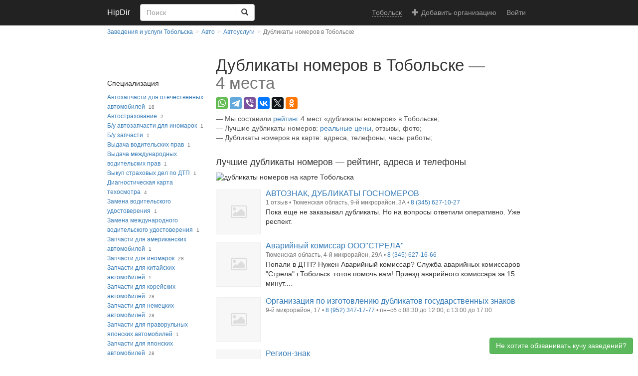

--- FILE ---
content_type: text/html; charset=utf-8
request_url: https://tobolsk.hipdir.com/dublikaty-nomerov/
body_size: 8364
content:




<!DOCTYPE html>
<html lang="ru">
<head>
    <meta charset="utf-8"/>
    <meta http-equiv="X-UA-Compatible" content="IE=edge"/>
    <meta name="viewport" content="width=device-width, initial-scale=1"/>

    <title>Дубликаты номеров в Тобольске — 4 места 📍 (адреса, отзывы, цены) | HipDir</title>

    <link rel="stylesheet" type="text/css" href="//hipdir.com/static/common/css/styles.css?17"/>
    <link rel="stylesheet" href="https://cdnjs.cloudflare.com/ajax/libs/font-awesome/4.4.0/css/font-awesome.min.css" media="none" onload="if(media!='all')media='all'"/>

    

    <meta name="description" content="🔥 4 места «дубликаты номеров в Тобольске»: список заведений с примерами цен, ⭐ отзывами. Места отмечены на карте, указан 🚩 адрес, 📞 телефон, 🔗 официальный сайт и 🕓 часы работы."/>
    <meta name="keywords" content="дубликаты номеров, Тобольск"/>

    <meta name="referrer" content="unsafe-url"/>

    <link rel="apple-touch-icon" sizes="57x57" href="//hipdir.com/static/favicon/apple-icon-57x57.png"/>
    <link rel="apple-touch-icon" sizes="60x60" href="//hipdir.com/static/favicon/apple-icon-60x60.png"/>
    <link rel="apple-touch-icon" sizes="72x72" href="//hipdir.com/static/favicon/apple-icon-72x72.png"/>
    <link rel="apple-touch-icon" sizes="76x76" href="//hipdir.com/static/favicon/apple-icon-76x76.png"/>
    <link rel="apple-touch-icon" sizes="114x114" href="//hipdir.com/static/favicon/apple-icon-114x114.png"/>
    <link rel="apple-touch-icon" sizes="120x120" href="//hipdir.com/static/favicon/apple-icon-120x120.png"/>
    <link rel="apple-touch-icon" sizes="144x144" href="//hipdir.com/static/favicon/apple-icon-144x144.png"/>
    <link rel="apple-touch-icon" sizes="152x152" href="//hipdir.com/static/favicon/apple-icon-152x152.png"/>
    <link rel="apple-touch-icon" sizes="180x180" href="//hipdir.com/static/favicon/apple-icon-180x180.png"/>
    <link rel="icon" type="image/png" sizes="192x192"  href="//hipdir.com/static/favicon/android-icon-192x192.png"/>
    <link rel="icon" type="image/png" sizes="32x32" href="//hipdir.com/static/favicon/favicon-32x32.png"/>
    <link rel="icon" type="image/png" sizes="96x96" href="//hipdir.com/static/favicon/favicon-96x96.png"/>
    <link rel="icon" type="image/png" sizes="16x16" href="//hipdir.com/static/favicon/favicon-16x16.png"/>
    <link rel="manifest" href="//hipdir.com/static/favicon/manifest.json"/>
    <meta name="msapplication-TileColor" content="#ffffff"/>
    <meta name="msapplication-TileImage" content="//hipdir.com/static/favicon/ms-icon-144x144.png"/>
    <meta name="theme-color" content="#ffffff"/>

    


    <link rel="preconnect" href="https://sentry.io">
    <link rel="preconnect" href="https://cdnjs.cloudflare.com">

    <script>
        var isSmallScreen = window.matchMedia("(max-width: 767px)").matches;
    </script>
    
</head>
<body class="catalog-view ">


<nav class="navbar navbar-inverse navbar-static-top">
    <div class="container">
        <div class="navbar-header">
            <button type="button" class="navbar-toggle collapsed" data-toggle="collapse" data-target=".navbar-collapse">
                <span class="icon-bar"></span>
                <span class="icon-bar"></span>
                <span class="icon-bar"></span>
            </button>
                    <a class="navbar-brand" href="https://tobolsk.hipdir.com/">HipDir</a>

            <form class="navbar-form pull-left" action="https://hipdir.com/ft-search/" role="search">
                <input type="hidden" name="searchid" value="2343405"/>
                <input type="hidden" name="l10n" value="ru"/>
                <input type="hidden" name="reqenc" value="utf-8"/>
                <div class="input-group">
                    <input type="search" name="text" value="" class="form-control search-input" placeholder="Поиск" required/>
                    <span class="input-group-btn" role="group">
                        <button type="submit" class="btn btn-default"><span class="glyphicon glyphicon-search"></span></button>
                    </span>
                </div>
            </form>
        </div>

        <div class="collapse navbar-collapse navbar-right">
            <ul class="nav navbar-nav">
                <li><a class="change-city" href="https://hipdir.com/g/"><span>Тобольск</span></a></li>
                    <li class="add-provider">
                        <a href="https://hipdir.com/add/" class="navbar-link"><span class="glyphicon glyphicon-plus" aria-hidden="true"></span>Добавить организацию</a>
                    </li>
                        <li>
                            <a href="https://hipdir.com/login/?next=https%3A%2F%2Ftobolsk.hipdir.com%2Fdublikaty-nomerov%2F" rel="nofollow">Войти</a>
                        </li>
            </ul>
        </div>
    </div>
</nav>

<div class="container">
    <div class="content">
        
        

        
    

    <div class="row">
        <ol class="breadcrumb" itemscope itemtype="http://schema.org/BreadcrumbList">
                <li><a href="https://tobolsk.hipdir.com/">Заведения и услуги Тобольска</a></li>
                <li itemprop="itemListElement" itemscope itemtype="http://schema.org/ListItem"><a href="https://tobolsk.hipdir.com/avto/"  itemprop="item"><span itemprop="name">Авто</span></a><meta itemprop="position" content="1"/></li>
                <li itemprop="itemListElement" itemscope itemtype="http://schema.org/ListItem"><a href="https://tobolsk.hipdir.com/avtouslugi/"  itemprop="item"><span itemprop="name">Автоуслуги</span></a><meta itemprop="position" content="2"/></li>
            <li class="active">Дубликаты номеров в Тобольске</li>
        </ol>
    </div>

    <div class="row">
        <div class="main-content">
            <div class="h1" data-geo-id="14110">
                <h1>Дубликаты номеров в Тобольске</h1>
                <span class="count">—</span><span class="count text-nowrap"> 4 места</span>
            </div>

                
    <div class="share-container">
        <div class="share ya-share2" data-services="whatsapp,telegram,viber,vkontakte,facebook,twitter,odnoklassniki"></div>
    </div>



            

                <ul class="description">
                    <li>Мы составили <a href="#rating">рейтинг</a> 4 мест «дубликаты номеров» в Тобольске;</li>
                        <li>Лучшие дубликаты номеров: <a href="#price">реальные цены</a>, отзывы, фото;</li>
                    <li>Дубликаты номеров на карте: адреса, телефоны, часы работы;</li>
                </ul>

            
    
        <div class="ads ">
            <div id="yandex_rtb_R-A-154247-109"></div>
            <script type="text/javascript">
                if (isSmallScreen) {
                        (function(w, d, n, s, t) {
                            w[n] = w[n] || [];
                            w[n].push(function() {
                                Ya.Context.AdvManager.render({
                                    blockId: "R-A-154247-109",
                                    renderTo: "yandex_rtb_R-A-154247-109",
                                    statId: 14000,
                                    async: true
                                });
                            });
                            t = d.getElementsByTagName("script")[0];
                            s = d.createElement("script");
                            s.type = "text/javascript";
                            s.src = "//an.yandex.ru/system/context.js";
                            s.async = true;
                            t.parentNode.insertBefore(s, t);
                        })(this, this.document, "yandexContextAsyncCallbacks");
                }
            </script>
        </div>

            
    

        <div class="ads ">
            <div id="yandex_rtb_R-A-154247-43"></div>
            <script type="text/javascript">
                if (!isSmallScreen) {
                        (function(w, d, n, s, t) {
                            w[n] = w[n] || [];
                            w[n].push(function() {
                                Ya.Context.AdvManager.render({
                                    blockId: "R-A-154247-43",
                                    renderTo: "yandex_rtb_R-A-154247-43",
                                    statId: 14100,
                                    async: true
                                });
                            });
                            t = d.getElementsByTagName("script")[0];
                            s = d.createElement("script");
                            s.type = "text/javascript";
                            s.src = "//an.yandex.ru/system/context.js";
                            s.async = true;
                            t.parentNode.insertBefore(s, t);
                        })(this, this.document, "yandexContextAsyncCallbacks");
                }
            </script>
        </div>


            <div class="search-results">
                <h2 id="rating">Лучшие дубликаты номеров — рейтинг, адреса и телефоны</h2>
                <img id="map" class="map"
                     src="https://static-maps.yandex.ru/1.x/?size=632,250&amp;l=map&amp;pt=68.279534,58.231088,pm2gnm%7E68.278214,58.221724,pm2gnm%7E68.2779186,58.2314807,pm2gnm%7E68.3341814,58.2173663,pm2gnm"
                     alt="дубликаты номеров на карте Тобольска"/>

                <ol>
                        <li class="provider">
                            <div class="media" itemscope itemtype="http://schema.org/Organization">
                                <div class="media-left hidden-xs media-container">
                                        <span class="media-object no-image">
                                            <i class="fa fa-picture-o"></i>
                                        </span>
                                </div>
                                <div class="media-body">
                                    <p class="header">
                                        <a href="https://tobolsk.hipdir.com/p/avtoznak-dublikaty-gosnomerov/" itemprop="url"><span itemprop="name">АВТОЗНАК, ДУБЛИКАТЫ ГОСНОМЕРОВ</span></a>
                                    </p>
                                    <p class="info">
                                        <span itemprop="geo" itemscope itemtype="http://schema.org/GeoCoordinates">
                                            <meta itemprop="latitude" content="58.231088"/>
                                            <meta itemprop="longitude" content="68.279534"/>
                                        </span>
                                            <span class="review-count">1 отзыв</span> •


                                        <span class="address" itemprop="address">
                                            
                                            
                                            Тюменская область, 9-й микрорайон, 3А
                                        </span>
                                            • <span itemprop="telephone" class="telephone" data-tel="83456271027">8 (345) 627-10-27</span>
                                    </p>
                                        <p class="review">
                                            Пока еще не заказывал дубликаты. Но на вопросы ответили оперативно. Уже респект.
                                        </p>
                                </div>
                            </div>
                        </li>
                        <li class="provider">
                            <div class="media" itemscope itemtype="http://schema.org/Organization">
                                <div class="media-left hidden-xs media-container">
                                        <span class="media-object no-image">
                                            <i class="fa fa-picture-o"></i>
                                        </span>
                                </div>
                                <div class="media-body">
                                    <p class="header">
                                        <a href="https://tobolsk.hipdir.com/p/avariynyy-komissar-ooo-strela/" itemprop="url"><span itemprop="name">Аварийный комиссар ООО&#34;СТРЕЛА&#34;</span></a>
                                    </p>
                                    <p class="info">
                                        <span itemprop="geo" itemscope itemtype="http://schema.org/GeoCoordinates">
                                            <meta itemprop="latitude" content="58.221724"/>
                                            <meta itemprop="longitude" content="68.278214"/>
                                        </span>


                                        <span class="address" itemprop="address">
                                            
                                            
                                            Тюменская область, 4-й микрорайон, 29А
                                        </span>
                                            • <span itemprop="telephone" class="telephone" data-tel="83456271666">8 (345) 627-16-66</span>
                                    </p>
                                        <p class="description">
                                            Попали в ДТП? Нужен Аварийный комиссар? 
Служба аварийных комиссаров &#34;Стрела&#34; г.Тобольск. готов помочь вам!
Приезд аварийного комиссара за 15 минут.…
                                        </p>
                                </div>
                            </div>
                        </li>
                        <li class="provider">
                            <div class="media" itemscope itemtype="http://schema.org/Organization">
                                <div class="media-left hidden-xs media-container">
                                        <span class="media-object no-image">
                                            <i class="fa fa-picture-o"></i>
                                        </span>
                                </div>
                                <div class="media-body">
                                    <p class="header">
                                        <a href="https://tobolsk.hipdir.com/p/organizaciya-po-izgotovleniyu-dublikatov-gosudarstvennyh-znakov/" itemprop="url"><span itemprop="name">Организация по изготовлению дубликатов государственных знаков</span></a>
                                    </p>
                                    <p class="info">
                                        <span itemprop="geo" itemscope itemtype="http://schema.org/GeoCoordinates">
                                            <meta itemprop="latitude" content="58.2314807"/>
                                            <meta itemprop="longitude" content="68.2779186"/>
                                        </span>


                                        <span class="address" itemprop="address">
                                            
                                            
                                            9-й микрорайон, 17
                                        </span>
                                            • <span itemprop="telephone" class="telephone" data-tel="89523471777">8 (952) 347-17-77</span>
                                            • пн–сб с 08:30 до 12:00, с 13:00 до 17:00
                                    </p>
                                </div>
                            </div>
                        </li>
                        <li class="provider">
                            <div class="media" itemscope itemtype="http://schema.org/Organization">
                                <div class="media-left hidden-xs media-container">
                                        <span class="media-object no-image">
                                            <i class="fa fa-picture-o"></i>
                                        </span>
                                </div>
                                <div class="media-body">
                                    <p class="header">
                                        <a href="https://tobolsk.hipdir.com/p/region-znak/" itemprop="url"><span itemprop="name">Регион-знак</span></a>
                                    </p>
                                    <p class="info">
                                        <span itemprop="geo" itemscope itemtype="http://schema.org/GeoCoordinates">
                                            <meta itemprop="latitude" content="58.2173663"/>
                                            <meta itemprop="longitude" content="68.3341814"/>
                                        </span>


                                        <span class="address" itemprop="address">
                                            
                                            
                                            Промкомзона, 3
                                        </span>
                                            • <span itemprop="telephone" class="telephone" data-tel="83456271971">8 (345) 627-19-71</span>
                                            • будни с 08:00 до 18:00; сб с 08:00 до 15:00
                                    </p>
                                </div>
                            </div>
                        </li>
                </ol>
                    
    
        <div class="ads ">
            <div id="yandex_rtb_R-A-154247-34"></div>
            <script type="text/javascript">
                if (isSmallScreen) {
                        (function(w, d, n, s, t) {
                            w[n] = w[n] || [];
                            w[n].push(function() {
                                Ya.Context.AdvManager.render({
                                    blockId: "R-A-154247-34",
                                    renderTo: "yandex_rtb_R-A-154247-34",
                                    statId: 14000,
                                    async: true
                                });
                            });
                            t = d.getElementsByTagName("script")[0];
                            s = d.createElement("script");
                            s.type = "text/javascript";
                            s.src = "//an.yandex.ru/system/context.js";
                            s.async = true;
                            t.parentNode.insertBefore(s, t);
                        })(this, this.document, "yandexContextAsyncCallbacks");
                }
            </script>
        </div>

                    
    

        <div class="ads ">
            <div id="yandex_rtb_R-A-154247-48"></div>
            <script type="text/javascript">
                if (!isSmallScreen) {
                        (function(w, d, n, s, t) {
                            w[n] = w[n] || [];
                            w[n].push(function() {
                                Ya.Context.AdvManager.render({
                                    blockId: "R-A-154247-48",
                                    renderTo: "yandex_rtb_R-A-154247-48",
                                    statId: 14100,
                                    async: true
                                });
                            });
                            t = d.getElementsByTagName("script")[0];
                            s = d.createElement("script");
                            s.type = "text/javascript";
                            s.src = "//an.yandex.ru/system/context.js";
                            s.async = true;
                            t.parentNode.insertBefore(s, t);
                        })(this, this.document, "yandexContextAsyncCallbacks");
                }
            </script>
        </div>


            </div>

                <div id="request-form-inline">
                    <p class="request-form-heading">Запрос в заведения — закажите услугу, уточните цену</p>
                    



    <div class="panel panel-default post-request">
        <div class="panel-body">
            <form method="post">
                
    

                
                
    
        <div class="row author">
        <div class="form-group id_author_name text-input ">
            


                    <input type="text" name="author_name" id="id_author_name" required class="form-control " placeholder="Ваше имя" maxlength="30" minlength="3" />

            

        </div>
        
        <div class="form-group id_author_phone text-input ">
            


                    <input type="text" name="author_phone" id="id_author_phone" required class="form-control " placeholder="Ваш номер телефона" maxlength="32" />

            

        </div>
        
        <div class="form-group id_author_email email-input ">
            


                    <input type="email" name="author_email" id="id_author_email" required class="form-control " placeholder="Email для ответов" maxlength="254" />

            

        </div>
        </div>
        <div class="form-group id_text textarea ">
            


                    <textarea name="text" rows="3" id="id_text" required class="form-control " placeholder="Запрос. 
Сколько стоит...? Есть в наличии ...? Можете сделать...? Мы отправим ваш запрос в ближайшие заведения. Вы будете получать ответы на email." cols="40" minlength="30">
</textarea>

            

        </div>
    

                <button type="submit" class="btn btn-success">Отправить запрос</button>
            </form>
        </div>
    </div>

                </div>

                <div id="request-form-modal" class="modal fade">
                    <div class="modal-dialog">
                        <div class="modal-content">
                            <div class="modal-header">
                                <button type="button" class="close" data-dismiss="modal">&times;</button>
                                <div class="modal-title h2">Не хотите обзванивать кучу заведений?</div>
                            </div>
                            <div class="modal-body">
                                Отправьте запрос — получите все предложения на почту:
                                



    <div class="panel panel-default post-request">
        <div class="panel-body">
            <form method="post">
                
    

                
                
    
        <div class="row author">
        <div class="form-group id_author_name text-input ">
            


                    <input type="text" name="author_name" id="id_author_name" required class="form-control form-control " placeholder="Ваше имя" maxlength="30" minlength="3" />

            

        </div>
        
        <div class="form-group id_author_phone text-input ">
            


                    <input type="text" name="author_phone" id="id_author_phone" required class="form-control form-control " placeholder="Ваш номер телефона" maxlength="32" />

            

        </div>
        
        <div class="form-group id_author_email email-input ">
            


                    <input type="email" name="author_email" id="id_author_email" required class="form-control form-control " placeholder="Email для ответов" maxlength="254" />

            

        </div>
        </div>
        <div class="form-group id_text textarea ">
            


                    <textarea name="text" rows="3" id="id_text" required class="form-control form-control " placeholder="Запрос. 
Сколько стоит...? Есть в наличии ...? Можете сделать...? Мы отправим ваш запрос в ближайшие заведения. Вы будете получать ответы на email." cols="40" minlength="30">
</textarea>

            

        </div>
    

                <button type="submit" class="btn btn-success">Отправить запрос</button>
            </form>
        </div>
    </div>

                            </div>
                        </div>
                    </div>
                </div>

                <div class="request-button-container">
                    <a class="btn btn-block btn-success">Не хотите обзванивать кучу заведений?</a>
                </div>

                <div class="prices">
                    <h2 id="price">Дубликаты номеров в Тобольске — цены</h2>
                    <ol class="requests-list">
                        <li class="request">
                            <span class="title">07.06.2021</span>
                            <span class="author">Олег</span>:
                            <span class="text">Сколько стоит один номерной знак</span>
                                    <ol>
                                        <li class="provider-reply">
                                            <span class="author"><a href="https://tobolsk.hipdir.com/p/avtoznak-dublikaty-gosnomerov/">АВТОЗНАК, ДУБЛИКАТЫ ГОСНОМЕРОВ</a></span>:
                                            <span class="text">Добрый день! 1300 1 шт 2500 комплект</span>
                                        </li>
                                    </ol>
                        </li>
                        <li class="request">
                            <span class="title">04.05.2020</span>
                            <span class="author">Марина</span>:
                            <span class="text">Стоимость и сроки изготовления дубликата номера на легковой автомобиль...</span>
                                    <ol>
                                        <li class="provider-reply">
                                            <span class="author"><a href="https://tobolsk.hipdir.com/p/avtoznak-dublikaty-gosnomerov/">АВТОЗНАК, ДУБЛИКАТЫ ГОСНОМЕРОВ</a></span>:
                                            <span class="text">1300 один госзнак , изготовление 10-15 минут</span>
                                        </li>
                                    </ol>
                        </li>
                    </ol>
                </div>
                
    
        <div class="ads ">
            <div id="yandex_rtb_R-A-154247-35"></div>
            <script type="text/javascript">
                if (isSmallScreen) {
                        (function(w, d, n, s, t) {
                            w[n] = w[n] || [];
                            w[n].push(function() {
                                Ya.Context.AdvManager.render({
                                    blockId: "R-A-154247-35",
                                    renderTo: "yandex_rtb_R-A-154247-35",
                                    statId: 14000,
                                    async: true
                                });
                            });
                            t = d.getElementsByTagName("script")[0];
                            s = d.createElement("script");
                            s.type = "text/javascript";
                            s.src = "//an.yandex.ru/system/context.js";
                            s.async = true;
                            t.parentNode.insertBefore(s, t);
                        })(this, this.document, "yandexContextAsyncCallbacks");
                }
            </script>
        </div>

                
    

        <div class="ads ">
            <div id="yandex_rtb_R-A-154247-116"></div>
            <script type="text/javascript">
                if (!isSmallScreen) {
                        (function(w, d, n, s, t) {
                            w[n] = w[n] || [];
                            w[n].push(function() {
                                Ya.Context.AdvManager.render({
                                    blockId: "R-A-154247-116",
                                    renderTo: "yandex_rtb_R-A-154247-116",
                                    statId: 14100,
                                    async: true
                                });
                            });
                            t = d.getElementsByTagName("script")[0];
                            s = d.createElement("script");
                            s.type = "text/javascript";
                            s.src = "//an.yandex.ru/system/context.js";
                            s.async = true;
                            t.parentNode.insertBefore(s, t);
                        })(this, this.document, "yandexContextAsyncCallbacks");
                }
            </script>
        </div>



                <div class="facts">
                    <div class="h2">Интересные факты</div>
                        <p>
                            Чаще всего люди ищут «дубликаты номеров», но встречаются и другие формулировки,
                                например:
                                <ul>
                                    <li>изготовление номеров на автомобиль</li><li>изготовление номерных знаков</li><li>изготовление дубликатов номеров</li><li>изготовление дубликатов гос номеров</li><li>замена номерных знаков</li>
                                </ul>
                        </p>
                    

                        <p>
                            Самые популярные особенности найденных мест: КАСКО, автострахование, запчасти для китайских автомобилей, б/у запчасти, снятие автомобиля с учета.
                        </p>


                        <p>Тобо́льск — город в Тюменской области. Административный центр Городского округа город Тобольск. Ранее административный центр Тобольского района, Тобольского округа, Тобольского уезда. После муниципальной реформы на городской территории находится лишь администрация соседнего муниципалитета.</p><p>Расположен на юге Тюменской области, в месте впадения реки Тобол в Иртыш.</p>
                </div>

                
    
        <div class="ads ">
            <div id="yandex_rtb_R-A-154247-39"></div>
            <script type="text/javascript">
                if (isSmallScreen) {
                        (function(w, d, n, s, t) {
                            w[n] = w[n] || [];
                            w[n].push(function() {
                                Ya.Context.AdvManager.render({
                                    blockId: "R-A-154247-39",
                                    renderTo: "yandex_rtb_R-A-154247-39",
                                    statId: 14000,
                                    async: true
                                });
                            });
                            t = d.getElementsByTagName("script")[0];
                            s = d.createElement("script");
                            s.type = "text/javascript";
                            s.src = "//an.yandex.ru/system/context.js";
                            s.async = true;
                            t.parentNode.insertBefore(s, t);
                        })(this, this.document, "yandexContextAsyncCallbacks");
                }
            </script>
        </div>

                
    

        <div class="ads ">
            <div id="yandex_rtb_R-A-154247-119"></div>
            <script type="text/javascript">
                if (!isSmallScreen) {
                        (function(w, d, n, s, t) {
                            w[n] = w[n] || [];
                            w[n].push(function() {
                                Ya.Context.AdvManager.render({
                                    blockId: "R-A-154247-119",
                                    renderTo: "yandex_rtb_R-A-154247-119",
                                    statId: 14100,
                                    async: true
                                });
                            });
                            t = d.getElementsByTagName("script")[0];
                            s = d.createElement("script");
                            s.type = "text/javascript";
                            s.src = "//an.yandex.ru/system/context.js";
                            s.async = true;
                            t.parentNode.insertBefore(s, t);
                        })(this, this.document, "yandexContextAsyncCallbacks");
                }
            </script>
        </div>

            <hr/>

            <p>
                <a class="btn btn-primary" href="https://hipdir.com/add/">
                    <span class="glyphicon glyphicon-plus" aria-hidden="true"></span> Добавить бизнес</a> — <strong>бесплатная</strong> реклама вашей организации на HipDir.
            </p>
        </div>

        <div class="search-filters">
            
                
                    <div class="h3">Специализация</div>
                    <ol class="specialization">
                        <li><a href="https://tobolsk.hipdir.com/avtozapchasti-dlya-otechestvennyh-avtomobiley/" >Автозапчасти для отечественных автомобилей</a><span class="count">18</span></li>
                        <li><a href="https://tobolsk.hipdir.com/avtostrahovanie/" >Автострахование</a><span class="count">2</span></li>
                        <li><a href="https://tobolsk.hipdir.com/b-u-avtozapchasti-dlya-inomarok/" >Б/у автозапчасти для иномарок</a><span class="count">1</span></li>
                        <li><a href="https://tobolsk.hipdir.com/b-u-zapchasti/" >Б/у запчасти</a><span class="count">1</span></li>
                        <li><a href="https://tobolsk.hipdir.com/vydacha-voditelskih-prav/" >Выдача водительских прав</a><span class="count">1</span></li>
                        <li><a href="https://tobolsk.hipdir.com/vydacha-mezhdunarodnyh-voditelskih-prav/" >Выдача международных водительских прав</a><span class="count">1</span></li>
                        <li><a href="https://tobolsk.hipdir.com/vykup-strahovyh-del-po-dtp/" >Выкуп страховых дел по ДТП</a><span class="count">1</span></li>
                        <li><a href="https://tobolsk.hipdir.com/diagnosticheskaya-karta-tehosmotra/" >Диагностическая карта техосмотра</a><span class="count">4</span></li>
                        <li><a href="https://tobolsk.hipdir.com/zamena-voditelskogo-udostovereniya/" >Замена водительского удостоверения</a><span class="count">1</span></li>
                        <li><a href="https://tobolsk.hipdir.com/zamena-mezhdunarodnogo-voditelskogo-udostovereniya/" >Замена международного водительского удостоверения</a><span class="count">1</span></li>
                        <li><a href="https://tobolsk.hipdir.com/zapchasti-dlya-amerikanskih-avtomobiley/" >Запчасти для американских автомобилей</a><span class="count">1</span></li>
                        <li><a href="https://tobolsk.hipdir.com/zapchasti-dlya-inomarok/" >Запчасти для иномарок</a><span class="count">28</span></li>
                        <li><a href="https://tobolsk.hipdir.com/zapchasti-dlya-kitayskih-avtomobiley/" >Запчасти для китайских автомобилей</a><span class="count">1</span></li>
                        <li><a href="https://tobolsk.hipdir.com/zapchasti-dlya-koreyskih-avtomobiley/" >Запчасти для корейских автомобилей</a><span class="count">28</span></li>
                        <li><a href="https://tobolsk.hipdir.com/zapchasti-dlya-nemeckih-avtomobiley/" >Запчасти для немецких автомобилей</a><span class="count">28</span></li>
                        <li><a href="https://tobolsk.hipdir.com/zapchasti-dlya-pravorulnyh-yaponskih-avtomobiley/" >Запчасти для праворульных японских автомобилей</a><span class="count">1</span></li>
                        <li><a href="https://tobolsk.hipdir.com/zapchasti-dlya-yaponskih-avtomobiley/" >Запчасти для японских автомобилей</a><span class="count">28</span></li>
                        <li><a href="https://tobolsk.hipdir.com/kasko/" >КАСКО</a><span class="count">1</span></li>
                        <li><a href="https://tobolsk.hipdir.com/kontraktnye-akpp/" >Контрактные акпп</a><span class="count">1</span></li>
                        <li><a href="https://tobolsk.hipdir.com/kontraktnye-variatory/" >Контрактные вариаторы</a><span class="count">1</span></li>
                        <li><a href="https://tobolsk.hipdir.com/kontraktnye-dvigateli/" >Контрактные двигатели</a><span class="count">1</span></li>
                        <li><a href="https://tobolsk.hipdir.com/kontraktnye-zapchasti/" >Контрактные запчасти</a><span class="count">4</span></li>
                        <li><a href="https://tobolsk.hipdir.com/kontraktnye-mkpp/" >Контрактные мкпп</a><span class="count">1</span></li>
                        <li><a href="https://tobolsk.hipdir.com/kontraktnye-turbiny/" >Контрактные турбины</a><span class="count">1</span></li>
                        <li><a href="https://tobolsk.hipdir.com/kuzovnye-zapchasti/" >Кузовные запчасти</a><span class="count">1</span></li>
                        <li><a href="https://tobolsk.hipdir.com/originalnye-zapchasti/" >Оригинальные запчасти</a><span class="count">1</span></li>
                        <li><a href="https://tobolsk.hipdir.com/osago/" >ОСАГО</a><span class="count">2</span></li>
                        <li><a href="https://tobolsk.hipdir.com/osago-s-dostavkoy/" >ОСАГО с доставкой</a><span class="count">2</span></li>
                        <li><a href="https://tobolsk.hipdir.com/oformlenie-dogovora-kupli-prodazhi-avtomobilya/" >Оформление договора купли продажи автомобиля</a><span class="count">4</span></li>
                        <li><a href="https://tobolsk.hipdir.com/ocenka-stoimosti-avtomobilya/" >Оценка стоимости автомобиля</a><span class="count">1</span></li>
                        <li><a href="https://tobolsk.hipdir.com/postanovka-avtomobilya-na-uchet-v-gibdd/" >Постановка автомобиля на учет в ГИБДД</a><span class="count">2</span></li>
                        <li><a href="https://tobolsk.hipdir.com/sdat-ekzameny-na-prava/" >Сдать экзамены на права</a><span class="count">1</span></li>
                        <li><a href="https://tobolsk.hipdir.com/snyatie-avtomobilya-s-ucheta/" >Снятие автомобиля с учета</a><span class="count">2</span></li>
                        <li><a href="https://tobolsk.hipdir.com/trezvyy-voditel/" >Трезвый водитель</a><span class="count">2</span></li>
                    </ol>

                <div class="h3">Уточнить место</div>
                <ol class="other-small-geo">
                        <li><a href="https://tobolsk.hipdir.com/dublikaty-nomerov-10-y-mikrorayon/" >Дубликаты номеров в 10-м микрорайоне</a><span class="count">2</span></li>
                        <li><a href="https://tobolsk.hipdir.com/dublikaty-nomerov-9-y-mikrorayon/" >Дубликаты номеров в 9-м микрорайоне</a><span class="count">2</span></li>
                        <li><a href="https://tobolsk.hipdir.com/dublikaty-nomerov-anisimova/" >Дубликаты номеров в Анисимовой</a><span class="count">1</span></li>
                </ol>
                <div class="h3">В других городах</div>
                <ol class="other-places">
                        <li><a href="https://hipdir.com/moscow/dublikaty-nomerov/" >Дубликаты номеров в Москве</a><span class="count">155</span></li>
                        <li><a href="https://novosibirsk.hipdir.com/dublikaty-nomerov/" >Дубликаты номеров в Новосибирске</a><span class="count">17</span></li>
                        <li><a href="https://cheboksary.hipdir.com/dublikaty-nomerov/" >Дубликаты номеров в Чебоксарах</a><span class="count">4</span></li>
                        <li><a href="https://veliky-novgorod.hipdir.com/dublikaty-nomerov/" >Дубликаты номеров в Великом Новгороде</a><span class="count">3</span></li>
                        <li><a href="https://kamensk-uralsky.hipdir.com/dublikaty-nomerov/" >Дубликаты номеров в Каменске-Уральском</a><span class="count">1</span></li>
                </ol>

            
    
        <div class="ads ">
            <div id="yandex_rtb_R-A-154247-41"></div>
            <script type="text/javascript">
                if (isSmallScreen) {
                        (function(w, d, n, s, t) {
                            w[n] = w[n] || [];
                            w[n].push(function() {
                                Ya.Context.AdvManager.render({
                                    blockId: "R-A-154247-41",
                                    renderTo: "yandex_rtb_R-A-154247-41",
                                    statId: 14000,
                                    async: true
                                });
                            });
                            t = d.getElementsByTagName("script")[0];
                            s = d.createElement("script");
                            s.type = "text/javascript";
                            s.src = "//an.yandex.ru/system/context.js";
                            s.async = true;
                            t.parentNode.insertBefore(s, t);
                        })(this, this.document, "yandexContextAsyncCallbacks");
                }
            </script>
        </div>

        </div>
    </div>

    </div>
</div>

<footer class="footer">
    <div class="container">
        
            <div id="footer">
                <ul>
                    <li><a href="https://tobolsk.hipdir.com/about/">О проекте</a></li>
                    <li><a href="https://tobolsk.hipdir.com/contacts/">Контакты</a></li>
                    <li><a href="https://hipdir.com/agreement/" target="_blank">Пользовательское соглашение</a></li>
                </ul>
                <p class="copyright">
                    &copy; HipDir 2026.
                    Материалы можно копировать, размещая активную ссылку на https://hipdir.com
                </p>
            </div>
        
    </div>
</footer>

    <script type="text/javascript"><!--
    new Image().src = "//counter.yadro.ru/hit;hipdir?r" +
            escape(document.referrer) + ((typeof(screen) == "undefined") ? "" :
            ";s" + screen.width + "*" + screen.height + "*" + (screen.colorDepth ?
                    screen.colorDepth : screen.pixelDepth)) + ";u" + escape(document.URL) +
            ";" + Math.random();//--></script>

    <script>
        (function (i, s, o, g, r, a, m) {
            i['GoogleAnalyticsObject'] = r;
            i[r] = i[r] || function () {
                        (i[r].q = i[r].q || []).push(arguments)
                    }, i[r].l = 1 * new Date();
            a = s.createElement(o),
                    m = s.getElementsByTagName(o)[0];
            a.async = 1;
            a.src = g;
            m.parentNode.insertBefore(a, m)
        })(window, document, 'script', '//www.google-analytics.com/analytics.js', 'ga');

        ga('create', 'UA-64315603-1', {
            'siteSpeedSampleRate': 100,
            'cookieDomain': 'hipdir.com'
        });
    </script>
    

    

    <script type="text/javascript">
        var yaParams = {
            category: "auto",
            tags: "car_license_plate_replica",
            keyword: "дубликаты номеров",
            geo_type: "city",
            is_place: true,
            geo_slug: "tobolsk",
            providers_count: 4,
            provider_with_photo_count: 0,
            provider_with_review_count: 1,
            provider_with_rating_count: 0,
            ab_text: 'ab_text_control',
        };

        ga('set', 'dimension1', yaParams['category']);
        ga('set', 'dimension2', yaParams['tags']);
        ga('set', 'dimension3', yaParams['keyword']);
        ga('set', 'dimension4', yaParams['geo_type']);
        ga('set', 'dimension5', yaParams['is_place']);
        ga('set', 'dimension7', yaParams['geo_slug']);
        ga('set', 'metric1', yaParams['providers_count']);
        ga('set', 'metric2', yaParams['provider_with_photo_count']);
        ga('set', 'metric3', yaParams['provider_with_review_count']);
        ga('set', 'metric4', yaParams['provider_with_rating_count']);

            ga('set', 'exp', 'GJT1BG3pThW9MOJucpK6eA.1');
            ga('set', 'dimension8', yaParams['ab_text']);
    </script>

    <script>
        ga('send', 'pageview');
    </script>

    <script type="text/javascript" >
        (function (d, w, c) {
            (w[c] = w[c] || []).push(function() {
                try {
                    w.yaCounter31185705 = new Ya.Metrika2({
                        id:31185705,
                        clickmap:true,
                        trackLinks:true,
                        accurateTrackBounce:true,
                        webvisor:true,
                        params: window.yaParams||{}
                    });
                } catch(e) { }
            });

            var n = d.getElementsByTagName("script")[0],
                s = d.createElement("script"),
                f = function () { n.parentNode.insertBefore(s, n); };
            s.type = "text/javascript";
            s.async = true;
            s.src = "https://mc.yandex.ru/metrika/tag.js";

            if (w.opera == "[object Opera]") {
                d.addEventListener("DOMContentLoaded", f, false);
            } else { f(); }
        })(document, window, "yandex_metrika_callbacks2");
    </script>
    <noscript><div><img src="https://mc.yandex.ru/watch/31185705" style="position:absolute; left:-9999px;" alt="" /></div></noscript>

<script src="https://cdnjs.cloudflare.com/ajax/libs/jquery/3.3.1/jquery.min.js" crossorigin="anonymous"></script>
<script src="https://cdnjs.cloudflare.com/ajax/libs/twitter-bootstrap/3.3.7/js/bootstrap.min.js" crossorigin="anonymous"></script>
<script src="https://cdnjs.cloudflare.com/ajax/libs/lodash.js/4.17.11/lodash.min.js" crossorigin="anonymous"></script>
<script src="//hipdir.com/static/common/js/jquery.copyright.js"></script>
<script src="//hipdir.com/static/common/js/common.js?3"></script>


    <script>
        var cookieDomain='hipdir.com';
    </script>
    <script src="https://cdnjs.cloudflare.com/ajax/libs/js-cookie/2.2.0/js.cookie.min.js"></script>
    <script src="//hipdir.com/static/common/js/catalogview.js?3"></script>
    <script src="https://yastatic.net/share2/share.js" async="async"></script>


</body>
</html>


--- FILE ---
content_type: application/javascript; charset=utf-8
request_url: https://hipdir.com/static/common/js/jquery.copyright.js
body_size: 1161
content:
/*
 * jQuery Copyright plugin 0.1.1
 * https://github.com/absentik/copyright
 *
 * Author: Seleznev Alexander (ABSENT)
 * Email: absenteg@gmail.com
 * Website: http://whoisabsent.ru
 *
 * Licensed under the MIT license.
 * http://www.opensource.org/licenses/mit-license.php
 */

;(function($, window, document, undefined){

    var pluginName = "copyright";
    var defaults = {
        text: "<br>Original: " + window.location.href,
        minlength: 0,
        processing: undefined
    };

    function Copyright(element, options) {
        this.element = element;
        this._defaults = defaults;
        this._name = pluginName;
        this.options = $.extend({}, defaults, options);
        this.action = typeof options === "string" ? options : "default";
        this.init();
    }

    Copyright.prototype.getSelectedText = function() {
        var text = "";
        if (window.getSelection) {
            text = window.getSelection().toString();
        } else if (document.selection) {
            text = document.selection.createRange().text;
        }
        return text;
    };

    Copyright.prototype.setSelectionRange = function() {
        if (window.getSelection) {
            var range = document.createRange();
            range.selectNodeContents(this.div);
            var sel = window.getSelection();
            sel.removeAllRanges();
            sel.addRange(range);
        } else if (document.selection && document.body.createTextRange) {
            var textRange = document.body.createTextRange();
            textRange.moveToElementText(this.div);
            textRange.select();
        }
    };

    Copyright.prototype.removeSelectionRange = function() {
        if (window.getSelection) {
            window.getSelection().removeAllRanges();
        } else if (document.selection) {
            document.selection.empty();
        }
    };

    Copyright.prototype.saveSelectionRange = function() {
        if (window.getSelection) {
            sel = window.getSelection();
            if (sel.getRangeAt && sel.rangeCount) {
                return sel.getRangeAt(0);
            }
        } else if (document.selection) {
            return document.selection.createRange();
        }
        return null;
    };

    Copyright.prototype.restoreSelectionRange = function() {
        if (this.range) {
            if (window.getSelection) {
                sel = window.getSelection();
                sel.removeAllRanges();
                sel.addRange(this.range);
            } else if (document.selection) {
                this.range.select();
            }
        }
        else {
            this.it.removeSelectionRange();
        }
    };

    Copyright.prototype.copy = function() {
        var it = this;
        var body = $("body");
        var selectText = it.getSelectedText();
        var range = it.saveSelectionRange(body[0]);

        if (selectText.length > it.options.minlength) {
            if (typeof it.options.processing == "function") {
                selectText = it.options.processing(selectText);
            }
            selectText += it.options.text;
        }

        var div = $("<div/>", {
            html: selectText,
            style: "width: 1px; height: 1px; overflow: hidden; position: absolute; top: -99999px; left: -99999px; opacity: 0.01"
        }).appendTo(body);
        it.setSelectionRange.call({ div: div[0] });

        //after copy function
        window.setTimeout(function() {
            it.restoreSelectionRange.call({ it: it, range: range });
            div.remove();
            return $(it.element).trigger(pluginName + "_AfterCopy");
        }, 0);

        return $(it.element).trigger(pluginName + "_BeforeCopy");
    };

    Copyright.prototype.remove = function() {
        var it = this;
        $(it.element).off("copy");
    };

    Copyright.prototype.start = function() {
        var it = this;
        $(it.element).on("copy", function() {
            it.copy();
        });
    };

    Copyright.prototype.init = function() {
        switch (this.action) {
            case "remove":
                return this.remove();
            break;
            default:
                return this.start();
            break;
        }
    };

    $.fn[pluginName] = function (options) {
        return this.each(function () {
            $.data(this, 'plugin_' + pluginName, new Copyright(this, options));
        });
    }

})(jQuery, window, document);